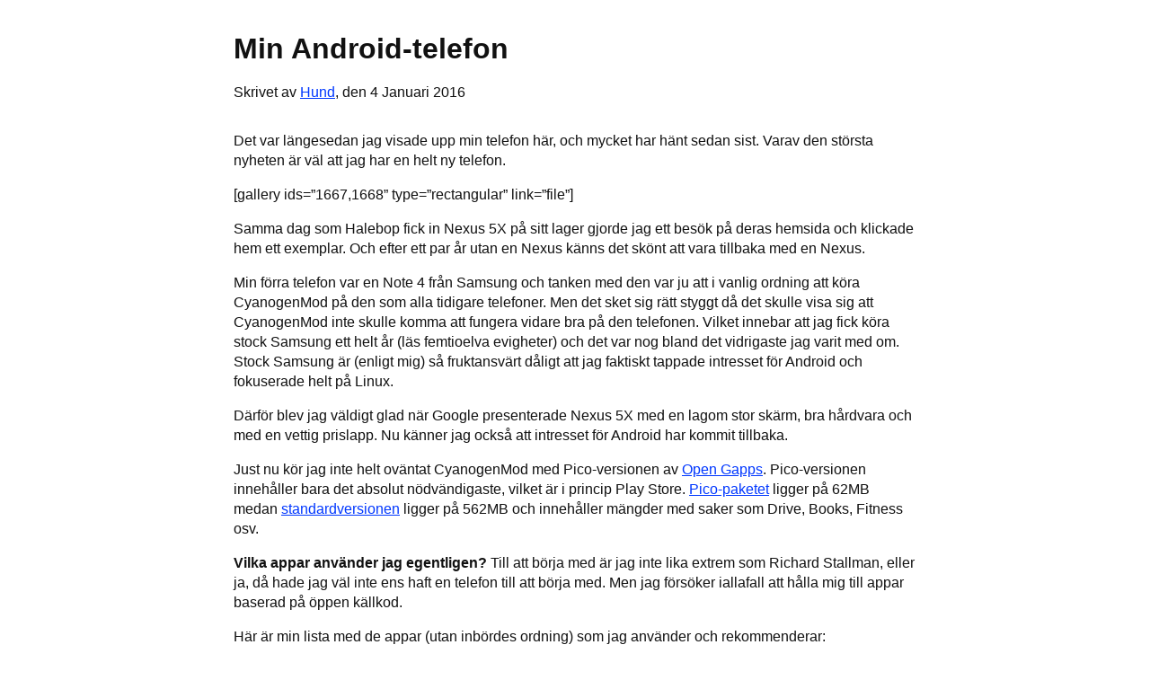

--- FILE ---
content_type: text/html; charset=utf-8
request_url: https://hund.linuxkompis.se/2016/01/04/min-android-telefon-januari-2016.html
body_size: 11971
content:
<!DOCTYPE html>
<html lang="sv">

<head><meta charset="UTF-8">
<meta name="viewport" content="width=device-width, initial-scale=1.0">
<meta name="keywords" content="linux,kiss,markdown,gentoo,vim,neovim,minimalism,jekyll,mekaniska tangentbord,tangentbord,guider,instruktioner,hållbarhet,cykling,tips,uteliv,friluftsliv">
<meta name="referrer" content="no-referrer">
<meta name="author" content="Hund">
<meta name="description" content="">
<meta name="robots" content="noai, noimageai">
<meta name="tdm-reservation" content="1">
<meta name="tdm-policy" content="">

<link rel="icon" type="image/ico" href="/favicon.jpg">
<link rel="stylesheet" type="text/css" href="/style.css">
<link rel="alternate" type="application/atom+xml" title="Hund" href="/atom.xml" />

<title>Min Android-telefon | Hund</title>

</head>

<body>

<!-- Required for the "current" class -->


<!-- This needs to be here for the commment count in the meta text --><!-- Main content -->
<main>

<article>

<!-- Post Title -->
<h1>Min Android-telefon</h1>

<!-- Post Date -->
<div class="date">Skrivet av <a href="https://hund.linuxkompis.se">Hund</a>, den 4 Januari 2016

    

    
</div>

<!-- Post Content -->
<p>Det var längesedan jag visade upp min telefon här, och mycket har hänt sedan sist. Varav den största nyheten är väl att jag har en helt ny telefon.</p>

<p>[gallery ids=”1667,1668” type=”rectangular” link=”file”]</p>

<p>Samma dag som Halebop fick in Nexus 5X på sitt lager gjorde jag ett besök på deras hemsida och klickade hem ett exemplar. Och efter ett par år utan en Nexus känns det skönt att vara tillbaka med en Nexus.</p>

<p>Min förra telefon var en Note 4 från Samsung och tanken med den var ju att i vanlig ordning att köra CyanogenMod på den som alla tidigare telefoner. Men det sket sig rätt styggt då det skulle visa sig att CyanogenMod inte skulle komma att fungera vidare bra på den telefonen. Vilket innebar att jag fick köra stock Samsung ett helt år (läs femtioelva evigheter) och det var nog bland det vidrigaste jag varit med om. Stock Samsung är (enligt mig) så fruktansvärt dåligt att jag faktiskt tappade intresset för Android och fokuserade helt på Linux.</p>

<p>Därför blev jag väldigt glad när Google presenterade Nexus 5X med en lagom stor skärm, bra hårdvara och med en vettig prislapp. Nu känner jag också att intresset för Android har kommit tillbaka.</p>

<p>Just nu kör jag inte helt oväntat CyanogenMod med Pico-versionen av <a href="http://opengapps.org">Open Gapps</a>. Pico-versionen innehåller bara det absolut nödvändigaste, vilket är i princip Play Store. <a href="https://github.com/opengapps/opengapps/wiki/Pico-Package">Pico-paketet</a> ligger på 62MB medan <a href="https://github.com/opengapps/opengapps/wiki/Stock-Package">standardversionen</a> ligger på 562MB och innehåller mängder med saker som Drive, Books, Fitness osv.</p>

<p><strong>Vilka appar använder jag egentligen?</strong> Till att börja med är jag inte lika extrem som Richard Stallman, eller ja, då hade jag väl inte ens haft en telefon till att börja med. Men jag försöker iallafall att hålla mig till appar baserad på öppen källkod.</p>

<p>Här är min lista med de appar (utan inbördes ordning) som jag använder och rekommenderar:</p>

<ul>
<li><a href="https://f-droid.org/repository/browse/?fdfilter=adaway&amp;fdid=org.adaway">AdAway</a> <span style="color:green;">[OSS]</span> - Blockerar reklam i appar och på hemsidor.</li>
<li><a href="https://play.google.com/store/apps/details?id=com.amaze.filemanager">Amaze</a> <span style="color:green;">[OSS]</span> - Filhanterare med stöd för Samba.</li>
<li><a href="https://f-droid.org/repository/browse/?fdfilter=conversations&amp;fdid=eu.siacs.conversations">Conversations</a> <span style="color:green;">[OSS]</span> - XMPP-klient.</li>
<li><a href="https://f-droid.org/repository/browse/?fdfilter=davdroid&amp;fdid=at.bitfire.davdroid">DAVdroid</a> <span style="color:green;">[OSS]</span> - Synkronisera kalender och kontakter via CalDAV/CardDAV. T.ex Fastmail och OwnCloud.</li>
<li><a href="https://play.google.com/store/apps/details?id=com.dropbox.android">Dropbox</a> <span style="color:red;text-decoration:line-through;">[OSS]</span> - Molnlagring. Alla känner väl till Dropbox? :)</li>
<li><a href="https://play.google.com/store/apps/details?id=com.google.android.diskusage">DiskUsage</a> <span style="color:green;">[OSS]</span> - Ger dig en visuell översikt av utrymmet på din telefon.</li>
<li><a href="https://play.google.com/store/apps/details?id=com.duckduckgo.mobile.android">DuckDuckGo</a> <span style="color:green;">[OSS]</span> - Istället för Google sök. Ibland är Google strået vassare när det kommer till sök, men DuckDuckGo kompenserar istället med många funktioner som Google saknar.</li>
<li><a href="http://www.androidpolice.com/2014/06/18/googles-stock-email-app-finds-its-way-onto-the-play-store/">Email</a> <span style="color:green;">[OSS]</span> - Androids standardklient för e-post. Tyvärr valde Google att ta bort den i och med Android 6.0, men den ska finnas på Play Store, dock hittar jag inte den där. CyanogenMod har den kvar tack och lov och om du inte litar på okända källor borde det fungera att sno APK-filen från <a href="http://get.cm">CyanogenMod</a>.</li>
<li><a href="https://f-droid.org/">F-Droid</a> <span style="color:green;">[OSS]</span> - Alternativ till Play Store med uteslutande fri och öppen mjukvara</li>
<li><a href="https://f-droid.org/repository/browse/?fdfilter=face+slim&amp;fdid=org.indywidualni.fblite">Face Slim</a> <span style="color:green;">[OSS]</span> - Liten och lätt Facebook-app byggd runt webbgränssnittet.</li>
<li><a href="https://play.google.com/store/apps/details?id=net.fred.feedex">Flym</a> <span style="color:green;">[OSS]</span> - RSS-läsare. Ingen molnbaserad synkronisering, men duger till mig som bara går igenom mina flöden på telefonen iallafall.</li>
<li><a href="https://f-droid.org/repository/browse/?fdfilter=Forecastie&amp;fdid=cz.martykan.forecastie">Forecastie</a> <span style="color:green;">[OSS]</span> - Sprillans ny liten väderapp.</li>
<li><a href="https://play.google.com/store/apps/details?id=com.android.keepass">KeePassDroid</a> <span style="color:green;">[OSS]</span> - Lösenordshanterare med stöd för KeePass 1.x och 2.x.</li>
<li><a href="https://play.google.com/store/apps/details?id=com.teslacoilsw.launcher">Nova Launcher</a> <span style="color:green;">[OSS]</span> - Alternativ hemskärm med mängder av finesser och funktioner.</li>
<li><a href="https://play.google.com/store/apps/details?id=com.niksoftware.snapseed">Snapseed</a> <span style="color:red;text-decoration:line-through;">[OSS]</span> - Väldigt kompetent bildredigeringsapp från Google.</li>
<li><a href="https://play.google.com/store/apps/details?id=com.touchtype.swiftkey">SwiftKey</a> <span style="color:red;text-decoration:line-through;">[OSS]</span> - Tangentordernas tangentbord. Jag skulle gärna vilja gå över till AOSP-tangentbordet, men jag är så fruktansvärt bortskämd med SwiftKey efter 6 år.</li>
<li><a href="https://play.google.com/store/apps/details?id=org.palemoon.android">Pale Moon</a> <span style="color:green;">[OSS]</span> - En fork av Firefox med fokus på prestanda.</li>
<li><a href="https://play.google.com/store/apps/details?id=com.bambuna.podcastaddict">Podcast Addict</a> <span style="color:green;">[OSS]</span> - Podcast-app.</li>
<li><a href="https://play.google.com/store/apps/details?id=org.quantumbadger.redreader">RedReader</a> <span style="color:green;">[OSS]</span> - Reddit-app.</li>
<li><a href="https://play.google.com/store/apps/details?id=org.remotestick">Remotestick</a> <span style="color:red;text-decoration:line-through;">[OSS]</span> - Jag styr belysningen i hemmet via Remotestick och min Tellstick till datorn.</li>
<li><a href="https://play.google.com/store/apps/details?id=org.tasks">Tasks</a> <span style="color:green;">[OSS]</span> - Att göra-app baserad på Astrid.</li>
<li><a href="https://f-droid.org/repository/browse/?fdfilter=td&amp;fdid=ch.citux.td">TD</a> <span style="color:green;">[OSS]</span> - Twitch-klient som använder din mediaspelare för att titta på liveströmmar.</li>
<li><a href="https://play.google.com/store/apps/details?id=org.telegram.messenger">Telegram</a> <span style="color:green;">[OSS]</span> - Även om appen är öppen källkod så är inte protokollet det. Men jag har ett par vänner som envisas med Telegram så man har inget val. :)</li>
<li><a href="https://play.google.com/store/apps/details?id=com.keramidas.TitaniumBackup">TitaniumBackup Pro</a> <span style="color:red;text-decoration:line-through;">[OSS]</span> - Förmodligen den enda appen jag fortfarande använder sedan jag började använda Android 2009. Kräver en rootad telefon och tar backup på alla dina appar och dess data.</li>
<li><a href="https://play.google.com/store/apps/details?id=se.ja1984.twee">Twee</a> <span style="color:red;text-decoration:line-through;">[OSS]</span> - Håll koll på dina serier!</li>
<li><a href="https://play.google.com/store/apps/details?id=org.mariotaku.twidere">Twidere</a> <span style="color:green;">[OSS]</span> - Twitter-klient.</li>
<li><a href="https://play.google.com/store/apps/details?id=com.vsco.cam">VSCO</a> <span style="color:red;text-decoration:line-through;">[OSS]</span> - Fotoredigeringsapp som låter dig applicera diskreta och snygga effekter på dina bilder.</li>
<li><a href="https://f-droid.org/repository/browse/?fdfilter=webtube&amp;fdid=cz.martykan.webtube">WebTube</a> <span style="color:green;">[OSS]</span> - Youtube-klient baserad på webbgränssnittet.</li>
<li><a href="https://play.google.com/store/apps/details?id=com.ubergeek42.WeechatAndroid">Weechat</a> <span style="color:green;">[OSS]</span> - Relay-klient för Weechat som låter mig komma åt Weechat på min server.</li>
<li><a href="https://play.google.com/store/apps/details?id=com.moez.QKSMS">QKSMS</a> <span style="color:green;">[OSS]</span> - SMS-app. Japp, jag är en av de tokiga personerna som fortfarande skickar SMS.</li>
</ul>
<p>Jag hoppas att du finner min lista med appar intressant och inspirerande! För det tog en j*vla tid att få med alla. ;)</p>



</article>

<!-- Meta Section -->
<section class="meta">

    <h2>Meta</h2>

    <ul>
		<!-- Categories -->
		<li>
			
			
			Kategorier:
			
			

			   <a href="/blogg/kategorier#android">Android</a>
			
		</li>

		<!-- Tags -->
        
        
		
		<!-- Previous and next post -->
		
		    <li>Föregående inlägg: <a href="/2015/11/30/visa-highlights-i-en-egen-buffer-med-highmon.pl.html">Weechat - Visa highlights i en egen buffer med highmon.pl</a></li>
		
		
		    <li>Nästa inlägg: <a href="/2016/01/18/i3-bestam-vilket-skrivbord-som-ska-oppnas-pa-vilken-skarm.html">i3 – Bestäm vilket skrivbord som ska öppnas på vilken skärm</a></li>
		
	</ul>

</section><!-- Meta -->

<!-- Feedback -->
<section class="comments">
    
        <h2 id="kommentarer">Kommentarer</h2>
        <p>Det finns inga kommentarer för det här inlägget.
    
    <!-- Använd <a href="mailto:kommentar@linuxkompis.se?subject=%C3%85terkoppling%20g%C3%A4llande%20inl%C3%A4gget%20%22Min Android-telefon%22&body=Ditt%20namn%20%28Valfritt%29%3A%0ADin%20hemsida%20%28Valfritt%29%3A%0ADin%20kommentar%3A%0A">e-postformuläret</a> om du vill lämna en kommentar. [<a href="/kommentarer">Vad är det här?</a>]</p> -->
    Använd <a href="mailto:7a5a46c8da4a44fb8fe@linuxkompis.se?subject=%C3%85terkoppling%20g%C3%A4llande%20inl%C3%A4gget%20%22Min Android-telefon&body=---%0ANamn%20(Valfritt)%3A%0AHemsida%20(Valfritt)%3A%0AKommentar%3A%0A---">e-postformuläret</a> om du vill lämna en kommentar. [<a href="/kommentarer">Vad är det här?</a>]</p>
    
    
    


</section>

</main>

<!-- Footer -->
<footer><div class="wrapper">
	<p><a href="/integritetspolicy">Integritetspolicy</a> | <a href="/feed.xml">Webbflöde</a> | <a href="/kontakt">Kontakt</a></p>  
</div>
</footer>

</body>

</html>


--- FILE ---
content_type: text/css; charset=utf-8
request_url: https://hund.linuxkompis.se/style.css
body_size: 12102
content:
@charset "UTF-8";
.highlight .hll {
  background-color: #ffffcc;
}

.highlight .c {
  color: #408080;
  font-style: italic;
} /* Comment */
.highlight .err {
  border: 1px solid #FF0000;
} /* Error */
.highlight .k {
  color: #008000;
  font-weight: bold;
} /* Keyword */
.highlight .o {
  color: #666666;
} /* Operator */
.highlight .cm {
  color: #408080;
  font-style: italic;
} /* Comment.Multiline */
.highlight .cp {
  color: #BC7A00;
} /* Comment.Preproc */
.highlight .c1 {
  color: #408080;
  font-style: italic;
} /* Comment.Single */
.highlight .cs {
  color: #408080;
  font-style: italic;
} /* Comment.Special */
.highlight .gd {
  color: #A00000;
} /* Generic.Deleted */
.highlight .ge {
  font-style: italic;
} /* Generic.Emph */
.highlight .gr {
  color: #FF0000;
} /* Generic.Error */
.highlight .gh {
  color: #000080;
  font-weight: bold;
} /* Generic.Heading */
.highlight .gi {
  color: #00A000;
} /* Generic.Inserted */
.highlight .go {
  color: #808080;
} /* Generic.Output */
.highlight .gp {
  color: #000080;
  font-weight: bold;
} /* Generic.Prompt */
.highlight .gs {
  font-weight: bold;
} /* Generic.Strong */
.highlight .gu {
  color: #800080;
  font-weight: bold;
} /* Generic.Subheading */
.highlight .gt {
  color: #0040D0;
} /* Generic.Traceback */
.highlight .kc {
  color: #008000;
  font-weight: bold;
} /* Keyword.Constant */
.highlight .kd {
  color: #008000;
  font-weight: bold;
} /* Keyword.Declaration */
.highlight .kn {
  color: #008000;
  font-weight: bold;
} /* Keyword.Namespace */
.highlight .kp {
  color: #008000;
} /* Keyword.Pseudo */
.highlight .kr {
  color: #008000;
  font-weight: bold;
} /* Keyword.Reserved */
.highlight .kt {
  color: #B00040;
} /* Keyword.Type */
.highlight .m {
  color: #666666;
} /* Literal.Number */
.highlight .s {
  color: #BA2121;
} /* Literal.String */
.highlight .na {
  color: #7D9029;
} /* Name.Attribute */
.highlight .nb {
  color: #008000;
} /* Name.Builtin */
.highlight .nc {
  color: #0000FF;
  font-weight: bold;
} /* Name.Class */
.highlight .no {
  color: #880000;
} /* Name.Constant */
.highlight .nd {
  color: #AA22FF;
} /* Name.Decorator */
.highlight .ni {
  color: #999999;
  font-weight: bold;
} /* Name.Entity */
.highlight .ne {
  color: #D2413A;
  font-weight: bold;
} /* Name.Exception */
.highlight .nf {
  color: #0000FF;
} /* Name.Function */
.highlight .nl {
  color: #A0A000;
} /* Name.Label */
.highlight .nn {
  color: #0000FF;
  font-weight: bold;
} /* Name.Namespace */
.highlight .nt {
  color: #008000;
  font-weight: bold;
} /* Name.Tag */
.highlight .nv {
  color: #19177C;
} /* Name.Variable */
.highlight .ow {
  color: #AA22FF;
  font-weight: bold;
} /* Operator.Word */
.highlight .w {
  color: #bbbbbb;
} /* Text.Whitespace */
.highlight .mf {
  color: #666666;
} /* Literal.Number.Float */
.highlight .mh {
  color: #666666;
} /* Literal.Number.Hex */
.highlight .mi {
  color: #666666;
} /* Literal.Number.Integer */
.highlight .mo {
  color: #666666;
} /* Literal.Number.Oct */
.highlight .sb {
  color: #BA2121;
} /* Literal.String.Backtick */
.highlight .sc {
  color: #BA2121;
} /* Literal.String.Char */
.highlight .sd {
  color: #BA2121;
  font-style: italic;
} /* Literal.String.Doc */
.highlight .s2 {
  color: #BA2121;
} /* Literal.String.Double */
.highlight .se {
  color: #BB6622;
  font-weight: bold;
} /* Literal.String.Escape */
.highlight .sh {
  color: #BA2121;
} /* Literal.String.Heredoc */
.highlight .si {
  color: #BB6688;
  font-weight: bold;
} /* Literal.String.Interpol */
.highlight .sx {
  color: #008000;
} /* Literal.String.Other */
.highlight .sr {
  color: #BB6688;
} /* Literal.String.Regex */
.highlight .s1 {
  color: #BA2121;
} /* Literal.String.Single */
.highlight .ss {
  color: #19177C;
} /* Literal.String.Symbol */
.highlight .bp {
  color: #008000;
} /* Name.Builtin.Pseudo */
.highlight .vc {
  color: #19177C;
} /* Name.Variable.Class */
.highlight .vg {
  color: #19177C;
} /* Name.Variable.Global */
.highlight .vi {
  color: #19177C;
} /* Name.Variable.Instance */
.highlight .il {
  color: #666666;
} /* Literal.Number.Integer.Long */
/* the selector here could be :root, html or body */
:root {
  color-scheme: light dark;
}

html {
  font-family: Sans-serif;
  background: #fff;
  line-height: 1.4;
  margin: auto;
  color: #111;
}

body {
  margin: 0;
  padding: 0;
  max-width: 760px;
  margin: 0 auto;
  padding: 0 1em;
}

.left {
  float: left;
}

.right {
  float: right;
}

h1, h2, h3, h4, h5, h6 {
  margin: 1em 0 0.5em;
}

h1 {
  font-size: 2em;
}

h2 {
  font-size: 1.5em;
}

h3 {
  font-size: 1.17em;
}

h4 {
  font-size: 1em;
}

h5 {
  font-size: 0.83em;
}

h6 {
  font-size: 0.67em;
}

a {
  color: #0037FF;
}

a:visited {
  color: #982393;
}

a:hover {
  color: #982393;
}

hr {
  border: 0;
  height: 0;
  border-bottom: 1px solid rgba(0, 0, 0, 0.1);
}

/*---------------------------------------------------------------------------*/
/* Header
/*---------------------------------------------------------------------------*/
header {
  text-align: center;
  padding: 2em 0;
}
header a, header a:visited, header a:hover {
  color: #222;
  text-decoration: underline;
}
header a, header a:visited {
  text-decoration: none;
}
header h2 {
  font-size: 30px;
  margin: 0.25em 0;
}
header h2::after {
  content: ".";
  color: #7E9F5B;
}
@media screen and (max-width: 640px) {
  header {
    padding: 1em 0 0 0;
  }
}
header nav {
  padding: 0.25em 0 0 0;
}
header nav a {
  padding: 0.5em 0.75em;
  border: 1px solid rgba(0, 0, 0, 0.15);
  border-radius: 3px;
}
header nav a:hover {
  background: #7E9F5B;
}
header nav ul {
  padding: 0;
}
header nav li {
  display: inline;
  padding-bottom: 0.5em;
}
header nav li .current {
  background: rgba(0, 0, 0, 0.1);
  color: #222;
}
header nav li a:hover {
  background: #7E9F5B;
  color: white;
  text-decoration: none;
}
@media screen and (max-width: 640px) {
  header nav li {
    display: inline-flex;
  }
}
@media screen and (max-width: 640px) {
  header .left {
    margin: 0.45em 0 0 0;
    width: 100%;
  }
  header .right {
    float: left;
  }
  header ul {
    margin: 0.15em 0;
  }
  header nav a {
    padding: 0.45em 0.5em;
  }
  header nav {
    padding: 0.5em 0 1em 0;
  }
}

/*---------------------------------------------------------------------------*/
/* Page Content
/*---------------------------------------------------------------------------*/
.post-list {
  list-style: none;
  hyphens: auto;
  display: table-cell;
  line-height: 1.85;
  padding-left: 0;
}
.post-list .date {
  padding-bottom: 0;
  padding-right: 1.5em;
  white-space: nowrap;
}
@media screen and (max-width: 640px) {
  .post-list .date {
    padding-right: 1em;
  }
  .post-list li {
    display: grid;
    margin-bottom: 1.5em;
  }
  .post-list .date {
    margin-bottom: unset;
  }
}

/*---------------------------------------------------------------------------*/
/* Page: About
/*---------------------------------------------------------------------------*/
.avatar {
  margin-left: 0.5em;
  margin-bottom: 0.75em;
  border: none;
}
@media screen and (max-width: 640px) {
  .avatar {
    max-width: 100px;
  }
}

/*---------------------------------------------------------------------------*/
/* Post: Content
/*---------------------------------------------------------------------------*/
article .date {
  margin-bottom: 2em;
}
article kbd {
  border: 0.2em solid;
  border-color: #DDD #BBB #BBB #DDD;
  border-radius: 3px;
  padding: 0 0.4em;
  background: #EEE;
  font-size: 14px;
}
article .highlight, article code {
  background: #EEEEEE;
  padding: 2px 7px;
  font-size: 14px;
}
article .highlight code, article code code {
  background: #EEEEEE;
}
article code {
  background: #fff3ce;
}
article .highlight {
  display: flex;
}
article .highlighter-rouge {
  border: 1px solid rgba(0, 0, 0, 0.1);
  border-radius: 2px;
  white-space: pre;
  margin-bottom: 0.25em;
}
article pre, article pre code {
  overflow: auto;
}
article img {
  display: block;
  max-width: 100%;
  border-radius: 3px;
  margin: 0 auto;
  border: 1px solid rgba(0, 0, 0, 0.15);
}
article figure img {
  display: inline-table;
  max-width: 100%;
  border-radius: 3px;
  margin: 0 0.5em;
}
@media screen and (max-width: 640px) {
  article figure img {
    margin: unset;
  }
}
article figure figcaption {
  font-size: 90%;
}
article .grid-container {
  display: flex;
}
@media screen and (max-width: 640px) {
  article .grid-container {
    display: unset;
  }
}
article .grid-item {
  margin: 0 auto;
  text-align: center;
  font-size: 14px;
  padding: 0 1px;
}
@media screen and (max-width: 640px) {
  article .grid-item {
    max-width: 100%;
  }
}
article figure {
  margin: 2em auto;
  padding: 0;
  text-align: center;
}
article figure a, article figure a:hover {
  text-decoration: none;
}
article figcaption {
  text-align: center;
  color: #222;
}
@media screen and (max-width: 640px) {
  article figcaption {
    margin: 0.5em 0;
  }
}
article {
  /* Quotes */
}
article blockquote {
  background: rgba(0, 0, 0, 0.05);
  padding: 0.25em 1.5em;
  margin-left: 1em;
  border-left: 5px solid rgba(0, 0, 0, 0.15);
  font-style: italic;
}
article {
  /* Tables */
}
article table {
  border-collapse: collapse;
  width: 100%;
  margin: 1.5em 0;
}
article td, article th {
  border: 1px solid #c2bebe;
  padding: 0.5em;
}
article td code, article th code {
  white-space: pre;
}
article th {
  text-align: left;
  background: rgba(0, 0, 0, 0.1);
}
article tr:nth-child(even) {
  background: rgba(0, 0, 0, 0.03);
}
article {
  /* Page Last Updated */
}
article .update {
  text-align: center;
  padding: 1.5em 0 0.5em 0;
  margin-bottom: 1em;
}
article .note,
article .old,
article .warning {
  border-radius: 3px;
  padding: 0.75em 1em;
  border: 1px solid rgba(0, 0, 0, 0.1);
  margin-bottom: 1.5em;
  display: block;
}
article .note::before,
article .old::before,
article .warning::before {
  color: rgba(0, 0, 0, 0.75);
  display: block;
  border-bottom: 1px solid rgba(0, 0, 0, 0.1);
  padding-bottom: 0.5em;
  margin-bottom: 0.5em;
  font-weight: bold;
}
article .note {
  background: #fff3ce;
}
article .old {
  background: #fff3ce;
}
article .warning {
  background: #fdd;
}
article .note::before {
  content: "🗒️ Notis";
}
article .old::before {
  content: "🗒️ Det här är ett gammalt inlägg!";
}
article .warning::before {
  content: "Varning!";
}

/*---------------------------------------------------------------------------*/
/* Post: Comments
/*---------------------------------------------------------------------------*/
.comment-date {
  font-size: 14px;
}

.comment-section {
  margin-bottom: 1em;
  background: rgba(0, 0, 0, 0.05);
  padding: 1em 1em 0.1em 1em;
  border: 1px solid rgba(0, 0, 0, 0.25);
  border-radius: 2px;
}

.comment-author {
  font-weight: bold;
}
.comment-author a {
  color: #0037FF;
  text-decoration: none;
}
.comment-author a:hover {
  text-decoration: underline;
}

/*---------------------------------------------------------------------------*/
/* Post: Meta
/*---------------------------------------------------------------------------*/
.meta {
  border-top: 1px solid #ddd;
  margin-top: 2em;
}

/*---------------------------------------------------------------------------*/
/* Footer
/*---------------------------------------------------------------------------*/
footer {
  max-width: 760px;
  margin: 0 auto;
  text-align: center;
  border-top: 1px solid rgba(0, 0, 0, 0.1);
  padding: 1em 0;
  margin-top: 2em;
}

/*---------------------------------------------------------------------------*/
/* Dark Mode
/*---------------------------------------------------------------------------*/
@media (prefers-color-scheme: dark) {
  html,
  header a,
  header a:visited {
    color: #FFFFFF;
    background-color: #000000;
  }
  header nav a {
    border: 1px solid rgba(255, 255, 255, 0.15);
  }
  a {
    color: #ffa600;
  }
  a:visited {
    color: #FF6500;
  }
  a:hover {
    color: #FF6500;
  }
  article code, article .highlight, article .highlight code {
    background: #EEEEEE;
  }
  article .highlighter-rouge {
    border: none;
  }
  article figcaption {
    color: #FFFFFF;
  }
  article .note, article .note::before {
    background: #434540;
    color: #FFFFFF;
  }
}

/*# sourceMappingURL=style.css.map */